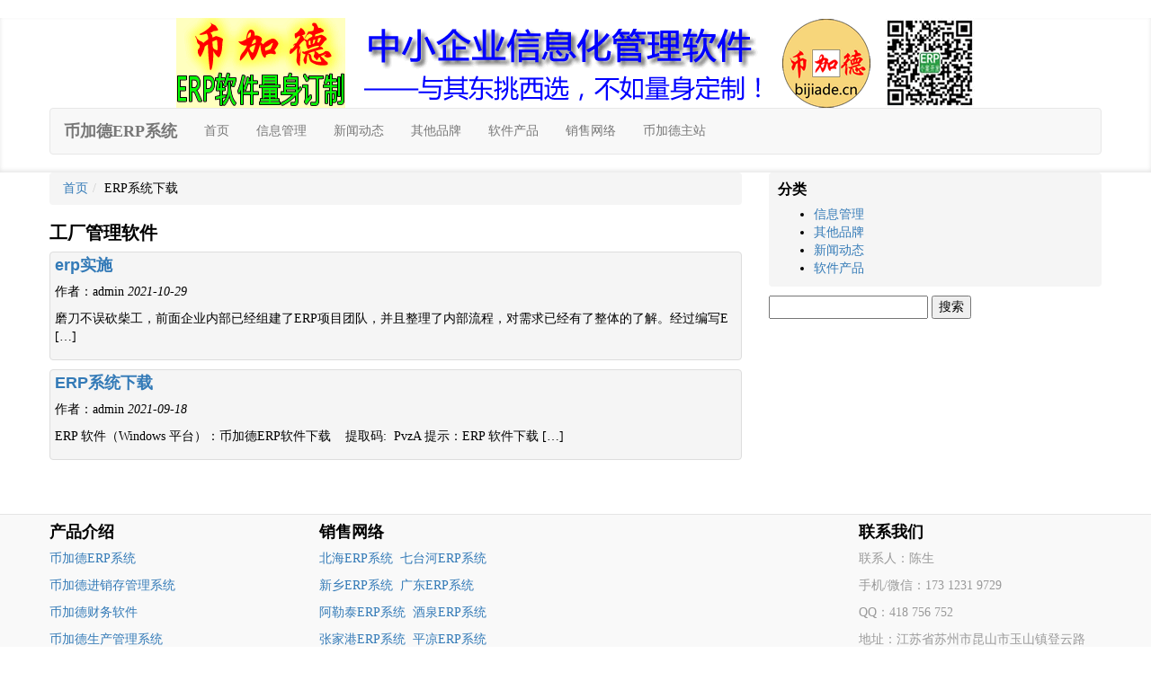

--- FILE ---
content_type: text/html; charset=UTF-8
request_url: http://www.bderp.cn/tag/92/
body_size: 6765
content:
﻿<!DOCTYPE html>
<html lang="zh-CN">
<head>
    <meta charset="UTF-8">
    <meta http-equiv="X-UA-Compatible" content="IE=edge">
    <meta name="viewport" content="width=device-width, initial-scale=1">	
	<link rel="stylesheet" href="https://cdn.staticfile.org/twitter-bootstrap/3.3.7/css/bootstrap.min.css">
	<script src="https://cdn.staticfile.org/jquery/2.1.1/jquery.min.js"></script>
	<script src="https://cdn.staticfile.org/twitter-bootstrap/3.3.7/js/bootstrap.min.js"></script>
    <link rel="stylesheet" href="https://cdn.staticfile.org/font-awesome/4.7.0/css/font-awesome.css">
    <link rel="stylesheet" href="http://www.bderp.cn/wp-content/themes/erp/style.css">
    <!-- HTML5 shim and Respond.js for IE8 support of HTML5 elements and media queries -->
    <!--[if lt IE 9]>
    <script src="https://oss.maxcdn.com/html5shiv/3.7.2/html5shiv.min.js"></script>
    <script src="https://oss.maxcdn.com/respond/1.4.2/respond.min.js"></script>
    <![endif]-->
    <meta name='robots' content='max-image-preview:large, index, follow' />
<title>ERP系统下载-工厂管理软件</title>
<meta name="keywords" content="ERP系统下载,erp系统实施,ERP系统,ERP软件" />
<meta name="description" content="关于ERP系统下载相关内容全站索引列表，包括erp系统实施,ERP系统,ERP软件等内容。" />
<link rel='dns-prefetch' href='//s.w.org' />
<link rel="alternate" type="application/rss+xml" title="工厂管理软件 &raquo; ERP系统下载标签Feed" href="http://www.bderp.cn/tag/92/feed/" />
		<script type="text/javascript">
			window._wpemojiSettings = {"baseUrl":"https:\/\/s.w.org\/images\/core\/emoji\/13.1.0\/72x72\/","ext":".png","svgUrl":"https:\/\/s.w.org\/images\/core\/emoji\/13.1.0\/svg\/","svgExt":".svg","source":{"concatemoji":"http:\/\/www.bderp.cn\/wp-includes\/js\/wp-emoji-release.min.js?ver=5.8.12"}};
			!function(e,a,t){var n,r,o,i=a.createElement("canvas"),p=i.getContext&&i.getContext("2d");function s(e,t){var a=String.fromCharCode;p.clearRect(0,0,i.width,i.height),p.fillText(a.apply(this,e),0,0);e=i.toDataURL();return p.clearRect(0,0,i.width,i.height),p.fillText(a.apply(this,t),0,0),e===i.toDataURL()}function c(e){var t=a.createElement("script");t.src=e,t.defer=t.type="text/javascript",a.getElementsByTagName("head")[0].appendChild(t)}for(o=Array("flag","emoji"),t.supports={everything:!0,everythingExceptFlag:!0},r=0;r<o.length;r++)t.supports[o[r]]=function(e){if(!p||!p.fillText)return!1;switch(p.textBaseline="top",p.font="600 32px Arial",e){case"flag":return s([127987,65039,8205,9895,65039],[127987,65039,8203,9895,65039])?!1:!s([55356,56826,55356,56819],[55356,56826,8203,55356,56819])&&!s([55356,57332,56128,56423,56128,56418,56128,56421,56128,56430,56128,56423,56128,56447],[55356,57332,8203,56128,56423,8203,56128,56418,8203,56128,56421,8203,56128,56430,8203,56128,56423,8203,56128,56447]);case"emoji":return!s([10084,65039,8205,55357,56613],[10084,65039,8203,55357,56613])}return!1}(o[r]),t.supports.everything=t.supports.everything&&t.supports[o[r]],"flag"!==o[r]&&(t.supports.everythingExceptFlag=t.supports.everythingExceptFlag&&t.supports[o[r]]);t.supports.everythingExceptFlag=t.supports.everythingExceptFlag&&!t.supports.flag,t.DOMReady=!1,t.readyCallback=function(){t.DOMReady=!0},t.supports.everything||(n=function(){t.readyCallback()},a.addEventListener?(a.addEventListener("DOMContentLoaded",n,!1),e.addEventListener("load",n,!1)):(e.attachEvent("onload",n),a.attachEvent("onreadystatechange",function(){"complete"===a.readyState&&t.readyCallback()})),(n=t.source||{}).concatemoji?c(n.concatemoji):n.wpemoji&&n.twemoji&&(c(n.twemoji),c(n.wpemoji)))}(window,document,window._wpemojiSettings);
		</script>
		<style type="text/css">
img.wp-smiley,
img.emoji {
	display: inline !important;
	border: none !important;
	box-shadow: none !important;
	height: 1em !important;
	width: 1em !important;
	margin: 0 .07em !important;
	vertical-align: -0.1em !important;
	background: none !important;
	padding: 0 !important;
}
</style>
	<link rel='stylesheet' id='wp-block-library-css'  href='http://www.bderp.cn/wp-includes/css/dist/block-library/style.min.css?ver=5.8.12' type='text/css' media='all' />
<link rel="https://api.w.org/" href="http://www.bderp.cn/wp-json/" /><link rel="alternate" type="application/json" href="http://www.bderp.cn/wp-json/wp/v2/tags/92" /><link rel="EditURI" type="application/rsd+xml" title="RSD" href="http://www.bderp.cn/xmlrpc.php?rsd" />
<link rel="wlwmanifest" type="application/wlwmanifest+xml" href="http://www.bderp.cn/wp-includes/wlwmanifest.xml" /> 
<meta name="generator" content="WordPress 5.8.12" />
<style> .comment-metadata { display:none !important; } </style><style> .comment-author .vcard .avatar{ display:none !important; } 
													.comment-author .avatar{ display:none !important; }
									</style><link rel="icon" href="http://www.bderp.cn/wp-content/uploads/2021/11/icon.jpg" sizes="32x32" />
<link rel="icon" href="http://www.bderp.cn/wp-content/uploads/2021/11/icon.jpg" sizes="192x192" />
<link rel="apple-touch-icon" href="http://www.bderp.cn/wp-content/uploads/2021/11/icon.jpg" />
<meta name="msapplication-TileImage" content="http://www.bderp.cn/wp-content/uploads/2021/11/icon.jpg" />
	<script>
	var _hmt = _hmt || [];
	(function() {
	  var hm = document.createElement("script");
	  hm.src = "https://hm.baidu.com/hm.js?1f74699df338e4b78e2f69a6b7cbe871";
	  var s = document.getElementsByTagName("script")[0]; 
	  s.parentNode.insertBefore(hm, s);
	})();
	</script>
</head>
<body class="archive tag tag-erp tag-92">
<div class="blog-masthead">
	<div class="container">
        <div class="row clearfix">
        	<div class="col-lg-12 column">
				<div class="hidden-xs hidden-sm">
					<div align="center"><a href="http://www.bderp.cn/"><img src="http://www.bderp.cn/wp-content/uploads/2022/10/ERP.gif" alt="币加德ERP系统" title="币加德ERP系统"/></a><img src="http://www.bderp.cn/wp-content/uploads/2022/10/zhongxiaoqiye.gif"/><img src="http://www.bderp.cn/wp-content/uploads/2022/10/weixin.gif"/></div>
				</div>
				<div class="visible-xs-* visible-sm-* hidden-md hidden-lg">
					<a href="http://www.bderp.cn/"><img src="http://www.bderp.cn/wp-content/uploads/2022/10/ERP.gif" alt="ERP系统,ERP软件,erp管理系统,ERP管理软件,erp企业管理系统" title="ERP系统,ERP软件,erp管理系统,ERP管理软件,erp企业管理系统"/></a>
				</div>
            </div>
            <div class="col-lg-12 column">
                <nav class="navbar navbar-default" role="navigation">
                    <div class="navbar-header">
                         <button type="button" class="navbar-toggle" data-toggle="collapse" data-target="#bs-example-navbar-collapse-1"> 
                             <span class="sr-only">ERP软件</span>
                             <span class="icon-bar"></span>
                             <span class="icon-bar"></span>
                             <span class="icon-bar"></span>
                         </button> 
                    	<b><a class="navbar-brand" href="http://www.bderp.cn/">币加德ERP系统</a></b>
                    </div>                    
					<div class="collapse navbar-collapse" id="bs-example-navbar-collapse-1">                       
                        <ul id="menu-erp" class="nav navbar-nav">
                            <li><a href="http://www.bderp.cn/" class="active">首页</a></li>
                            <li><a href="http://www.bderp.cn/xinxiguanli/">信息管理</a></li>
                            <li><a href="http://www.bderp.cn/news/">新闻动态</a></li>
                            <li><a href="http://www.bderp.cn/brand/">其他品牌</a></li>
                            <li><a href="http://www.bderp.cn/software/">软件产品</a></li>
                            <li><a href="http://www.bderp.cn/city/">销售网络</a></li>
                            <li><a href="http://www.bijiade.cn/">币加德主站</a></li>
                        </ul>
                    </div>
                </nav>
            </div>
        </div>
    </div>
</div>
<!-- headend -->

<div class="container">
	<div class="row clearfix">
		<div class="col-md-8 column">
        	<ul id="ah-breadcrumb" class="breadcrumb"><li class="item"><a href="http://www.bderp.cn">首页</a></li><li class="item-current item">ERP系统下载</li></ul>            <h1>工厂管理软件</h1>
            
			            <div class="thumbnail" style="background-color:#F5F5F5; margin-top:10px; margin-bottom:10px; padding:5px;">
                <h2><a href="http://www.bderp.cn/software/1016/">erp实施</a></h2>
                <p>作者：admin&nbsp;<em>2021-10-29</em></p>
                <p>磨刀不误砍柴工，前面企业内部已经组建了ERP项目团队，并且整理了内部流程，对需求已经有了整体的了解。经过编写E [&hellip;]</p>
            </div>
                        <div class="thumbnail" style="background-color:#F5F5F5; margin-top:10px; margin-bottom:10px; padding:5px;">
                <h2><a href="http://www.bderp.cn/xinxiguanli/156/">ERP系统下载</a></h2>
                <p>作者：admin&nbsp;<em>2021-09-18</em></p>
                <p>ERP 软件（Windows 平台）：币加德ERP软件下载    提取码:  PvzA 提示：ERP 软件下载 [&hellip;]</p>
            </div>
            	
						        
		</div>
		<div class="col-md-4 column">
			
<div class="sidebar-module sidebar-module-inset"><h3>分类</h3>
			<ul>
					<li class="cat-item cat-item-5"><a href="http://www.bderp.cn/xinxiguanli/" title="利用大数据、云计算等现代信息技术手段，利用ERP软件系统等信息管理工具，来加强企业的管理水平！">信息管理</a>
</li>
	<li class="cat-item cat-item-6"><a href="http://www.bderp.cn/brand/" title="ERP系统软件市场上有哪些软件公司？有哪些ERP软件品牌？ERP软件排行榜，中国ERP十大品牌！">其他品牌</a>
</li>
	<li class="cat-item cat-item-3"><a href="http://www.bderp.cn/news/" title="ERP软件行业、ERP实施运维服务行业、ERP系统给传统产业注入新动能的新闻动态！随时分享信息管理软件的各种资讯信息。">新闻动态</a>
</li>
	<li class="cat-item cat-item-4"><a href="http://www.bderp.cn/software/" title="币加德,专注于管理软件开发(ERP系统,CRM系统,OA系统,HR系统,MES系统,WMS系统,SCM系统,PLM系统,财务软件等),产品有进销存管理系统(企业订单管理系统,采购管理系统,仓库管理系统),MRP,生产管理系统(委外,工艺管理,看板),成本核算等,特别适合于制造业企业信息化管理,官网有erp软件下载,学习金蝶软件,用友软件,管家婆软件,鼎捷软件...的优点,提供整合方案。">软件产品</a>
</li>
			</ul>

			</div><div class="sidebar-module"><form role="search" method="get" id="searchform" class="searchform" action="http://www.bderp.cn/">
				<div>
					<label class="screen-reader-text" for="s">搜索：</label>
					<input type="text" value="" name="s" id="s" />
					<input type="submit" id="searchsubmit" value="搜索" />
				</div>
			</form></div>           
		</div>
	</div>
</div>

﻿<!-- footstart -->
<script type='text/javascript' src='http://www.bderp.cn/wp-includes/js/wp-embed.min.js?ver=5.8.12' id='wp-embed-js'></script>
<!-- footstart -->
<div class="blog-footer hidden-xs hidden-sm" style="padding-top:10px; margin-top:30px; ">
    <div class="container">
        <div class="row clearfix">
            <div class="col-md-3 column text-left">
                <h2>产品介绍</h2>
                <div>
                    <p><a href="http://www.bderp.cn/software/1017/" target="_blank">币加德ERP系统</a></p>
                    <p><a href="http://www.bderp.cn/software/977/" target="_blank">币加德进销存管理系统</a></p>
                    <p><a href="http://www.bderp.cn/software/1014/" target="_blank">币加德财务软件</a></p>
                    <p><a href="http://www.bderp.cn/software/1008/" target="_blank">币加德生产管理系统</a></p>
                    <p><a href="http://www.bderp.cn/software/" target="_blank">...</a></p>
                </div>
            </div>
            <div class="col-md-6 column text-left">
         		<h2>销售网络</h2>
            	<div>
<p><a href="http://www.bderp.cn/beihai" target="_blank">北海ERP系统</a>&nbsp;&nbsp;<a href="http://www.bderp.cn/qitaihe" target="_blank">七台河ERP系统</a></p><p><a href="http://www.bderp.cn/xinxiang" target="_blank">新乡ERP系统</a>&nbsp;&nbsp;<a href="http://www.bderp.cn/guangdong" target="_blank">广东ERP系统</a></p><p><a href="http://www.bderp.cn/aletai" target="_blank">阿勒泰ERP系统</a>&nbsp;&nbsp;<a href="http://www.bderp.cn/jiuquan" target="_blank">酒泉ERP系统</a></p><p><a href="http://www.bderp.cn/zhangjiagang" target="_blank">张家港ERP系统</a>&nbsp;&nbsp;<a href="http://www.bderp.cn/pingliang" target="_blank">平凉ERP系统</a></p>                </div>
          </div>
          <div class="col-md-3 columns text-left">
            	<h2>联系我们</h2>
            	<div>
                    <p>联系人：陈生</p>
                    <p>手机/微信：173 1231 9729</p>
                    <p>QQ：418 756 752</p>
                    <p>地址：江苏省苏州市昆山市玉山镇登云路268号1号房307室</p>
                </div>
            </div>
        </div>
	</div>
    <hr style="margin:5px 0 5px;"/>
    <div class="container">
        <div class="row clearfix">
            <div class="col-md-12 column">
            	<a href="https://beian.miit.gov.cn/" target="_blank">苏州币加德软件研发有限公司 苏ICP备17048491号</a>
            </div>
        </div>
	</div>
    <hr style="margin:5px 0 5px;"/>
    <div class="container" style="padding-bottom:0; margin-bottom:0; ">
        <div class="row clearfix">
            <div class="col-md-12 column">
            	<p>友情链接：<a href="http://www.bderp.net/" target="_blank">布德ERP系统</a>&nbsp;&nbsp;<a href="http://bderp.net/" target="_blank">布德ERP系统</a>&nbsp;&nbsp;<a href="http://www.bijiade.cn/" target="_blank">erp管理系统软件</a>&nbsp;&nbsp;<a href="http://bijiade.cn/" target="_blank">erp管理系统软件</a>&nbsp;&nbsp;<a href="http://www.yizhufei.cn/" target="_blank">苏州erp</a>&nbsp;&nbsp;<a href="http://yizhufei.cn/" target="_blank">苏州erp</a>&nbsp;&nbsp;<a href="http://www.bderp.cn/" target="_blank">工厂管理软件定制开发</a>&nbsp;&nbsp;<a href="http://bderp.cn/" target="_blank">工厂管理软件定制开发</a></p>
            </div>
        </div>
	</div>      
</div>
<div class="blog-footer visible-xs-* visible-sm-* hidden-md hidden-lg" style="margin-top:0px; ">
    <div class="container" style=" padding-top:3px; margin-bottom:30px;">
        <div class="row clearfix">
            <div class="col-md-12 column">
            	苏州币加德软件研发有限公司 苏ICP备17048491号
            </div>
        </div>
	</div>
    <div class="container" style="background-color:#000;">
        <div class="row clearfix">
            <div class="col-md-12 column">
           		<div id="contact" style="padding-top:5px;">
                	<a href="http://www.bderp.cn/"><i class="fa fa-home"></i>首页</a>&nbsp;&nbsp;
               		<a href="http://www.bderp.cn/software/"><i class="fa fa-file-o"></i>软件产品</a>&nbsp;&nbsp;                	
                    <a id="weixin" href="#" data-toggle="tooltip" data-placement="top" title='<img src="http://www.bderp.cn/wp-content/themes/erp/images/erp-weixin.gif"/>'><i class="fa fa-weixin"></i>加微信</a>&nbsp;&nbsp;
                    <a href="tel:17312319729"><i class="fa fa-phone"></i>打电话</a>   
            	</div>                              
            </div>
        </div>
	</div>
</div>
<img src="http://www.bderp.cn/wp-content/themes/erp/images/erp-weixin.gif" style="visibility:hidden; height:0px;"/>
</body>
</html>
<script>
	$(function () { 
		$("#contact a").tooltip({html : true });		
		window.setInterval(function(){
			$("#weixin").fadeTo("fast",0);
			$("#weixin").fadeTo("fast",1);     
		},800);
	});		
</script>
<script>
(function(){
    var bp = document.createElement('script');
    var curProtocol = window.location.protocol.split(':')[0];
    if (curProtocol === 'https') {
        bp.src = 'https://zz.bdstatic.com/linksubmit/push.js';
    }
    else {
        bp.src = 'http://push.zhanzhang.baidu.com/push.js';
    }
    var s = document.getElementsByTagName("script")[0];
    s.parentNode.insertBefore(bp, s);
})();
</script>

--- FILE ---
content_type: text/css
request_url: http://www.bderp.cn/wp-content/themes/erp/style.css
body_size: 1560
content:
/*
Theme Name: ERP 主题
Theme URI: http://www.bderp.net/
Author: Chen Dehui
Author URI: http://www.bderp.net/
Description: 币加德 ERP 主题。
Version: 1.0
Text Domain: erp
*/

/* Globals */
body {
  font-family: '宋体', Georgia, "Times New Roman", Times, serif;
  color: #000;
}

h1, .h1,
h2, .h2,
h3, .h3,
h4, .h4,
h5, .h5,
h6, .h6 {
  margin-top: 0;
  font-family: "Helvetica Neue", Helvetica, Arial, sans-serif;
  font-weight: normal;
  color: #000;
}
h1{ font-size:20px; font-weight:bolder;}
h2{ font-size:18px; font-weight:bolder; display:inline-block; }
h3{ font-size:16px; font-weight:bolder; display:inline-block;}

/* Override Bootstrap's default container. */
@media (min-width: 1200px) {
  .container {
    width: 1200px;
  }
}

/* nav */
.blog-masthead {
  background-color: #FFF;
  -webkit-box-shadow: inset 0 -2px 5px rgba(0,0,0,.1);
          box-shadow: inset 0 -2px 5px rgba(0,0,0,.1);
}

/* Nav links */
.blog-nav-item {
  position: relative;
  display: inline-block;
  padding: 10px;
  font-weight: 500;
  color: #cdddeb;
}
.blog-nav-item:hover,
.blog-nav-item:focus {
  color: #fff;
  text-decoration: none;
}

/* Active state gets the bottom */
.blog-nav .active {
  color: #fff;
}
.blog-nav .active:after {
  position: absolute;
  bottom: 0;
  left: 50%;
  width: 0;
  height: 0;
  margin-left: -5px;
  vertical-align: middle;
  content: " ";
  border-right: 5px solid transparent;
  border-bottom: 5px solid;
  border-left: 5px solid transparent;
}


/* Blog name and description */
.blog-header {
  padding-top: 20px;
  padding-bottom: 20px;
}
.blog-title {
  margin-top: 30px;
  margin-bottom: 0;
  font-size: 60px;
  font-weight: normal;
}
.blog-description {
  font-size: 20px;
  color: #999;
}

/* Main column and sidebar layout */
.blog-main {
  font-size: 18px;
  line-height: 1.5;
}

/* Sidebar modules for boxing content */
.sidebar-module {
  padding: 0px;
  margin: 0 0px 10px;
}
.sidebar-module-inset {
  padding: 10px;
  background-color: #f5f5f5;
  border-radius: 4px;
}
.sidebar-module-inset p:last-child,
.sidebar-module-inset ul:last-child,
.sidebar-module-inset ol:last-child {
  margin-bottom: 0;
}


/* Pagination */
.pager {
  margin-bottom: 60px;
  text-align: left;
}
.pager > li > a {
  width: 140px;
  padding: 10px 20px;
  text-align: center;
  border-radius: 30px;
}

/* Blog posts */
.blog-post {
  margin-bottom: 60px;
}
.blog-post-title {
  margin-bottom: 5px;
  font-size: 40px;
}
.blog-post-meta {
  margin-bottom: 20px;
  color: #999;
}
/*修正评论框在手机端太宽*/
#comment{ width:275px;
}
/*
 * Footer
 */
.blog-footer {
	text-align: center;
	color: #999;
	background-color: #f9f9f9;
	border-top: 1px solid #e5e5e5;
}
#contact{
	background-color: #000;	
	position: fixed;
	left: 0px;
	bottom: 0px;
	height: 30px;
	width:100%;
	z-index: 9999;
}
#contact i{
	font-size:18px; display:inline-block; margin-right:5px;
}
#contact a:link{ color:#FFF;font-family:"楷体"; font-size:16px; }
#contact a:visited{color:#FFF; }
#contact a:hover{ color:#0f0; }
#contact a:active{ color:#F00; }
.blog-footer p:last-child {
  margin-bottom: 0;
}


